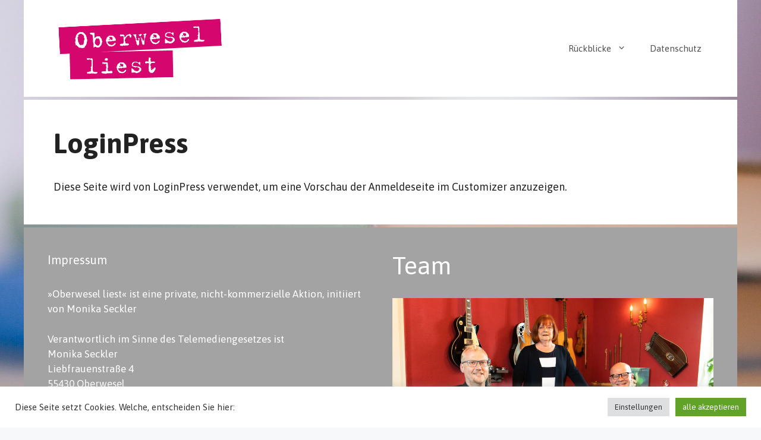

--- FILE ---
content_type: text/html; charset=UTF-8
request_url: https://oberwesel-liest.de/wp-admin/admin-ajax.php
body_size: -180
content:
11496.7be3e98947785e447ea50454a6fe3849